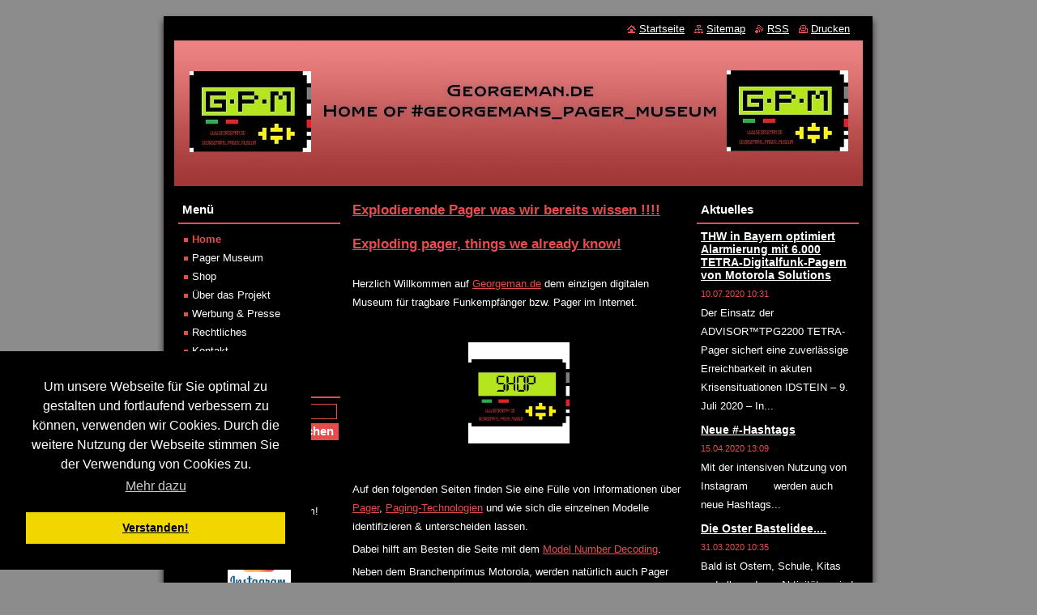

--- FILE ---
content_type: text/html; charset=UTF-8
request_url: https://www.georgeman.de/home/newscbm_337494/15/
body_size: 11071
content:
<!--[if lte IE 9]><!DOCTYPE HTML PUBLIC "-//W3C//DTD HTML 4.01 Transitional//EN" "https://www.w3.org/TR/html4/loose.dtd"><![endif]-->
<!DOCTYPE html>
<!--[if IE]><html class="ie" lang="de"><![endif]-->
<!--[if gt IE 9]><!--> 
<html lang="de">
<!--<![endif]-->
  <head>
    <!--[if lt IE 8]><meta http-equiv="X-UA-Compatible" content="IE=EmulateIE7"><![endif]--><!--[if IE 8]><meta http-equiv="X-UA-Compatible" content="IE=EmulateIE8"><![endif]--><!--[if IE 9]><meta http-equiv="X-UA-Compatible" content="IE=EmulateIE9"><![endif]-->
    <base href="https://www.georgeman.de/">
  <meta charset="utf-8">
  <meta name="description" content="Weltweit groesstes online Pager Museum!
Hier finden Sie alles über Pager &amp; Paging von Motorola , Swissphone
Largest online Museum for Motorola Pager!


">
  <meta name="keywords" content="Pager,Motorola, Pager Museum, APCO, BOS, Money, FME, DME, Motorola Pager, Museum, Paging, BOS, POCSAG, FLEX, GSC, Georgeman´s Pager Museum, Pager Collectio">
  <meta name="generator" content="Webnode">
  <meta name="apple-mobile-web-app-capable" content="yes">
  <meta name="apple-mobile-web-app-status-bar-style" content="black">
  <meta name="format-detection" content="telephone=no">
    <meta name="google-site-verification" content="oRaSW4mT5fBnIG-MQ-97KLDTZ9Eo3VXi1ij29Xypt5s">
  <link rel="icon" type="image/svg+xml" href="/favicon.svg" sizes="any">  <link rel="icon" type="image/svg+xml" href="/favicon16.svg" sizes="16x16">  <link rel="icon" href="/favicon.ico">  <link rel="stylesheet" href="https://www.georgeman.de/wysiwyg/system.style.css">
<link rel="canonical" href="https://www.georgeman.de/">
<script type="text/javascript">(function(i,s,o,g,r,a,m){i['GoogleAnalyticsObject']=r;i[r]=i[r]||function(){
			(i[r].q=i[r].q||[]).push(arguments)},i[r].l=1*new Date();a=s.createElement(o),
			m=s.getElementsByTagName(o)[0];a.async=1;a.src=g;m.parentNode.insertBefore(a,m)
			})(window,document,'script','//www.google-analytics.com/analytics.js','ga');ga('create', 'UA-797705-6', 'auto',{"name":"wnd_header"});ga('wnd_header.set', 'dimension1', 'W1');ga('wnd_header.set', 'anonymizeIp', true);ga('wnd_header.send', 'pageview');var pageTrackerAllTrackEvent=function(category,action,opt_label,opt_value){ga('send', 'event', category, action, opt_label, opt_value)};</script>
  <link rel="alternate" type="application/rss+xml" href="https://www.georgeman.de/rss/all.xml" title="Zeige alle Artikel">
<!--[if lte IE 9]><style type="text/css">.cke_skin_webnode iframe {vertical-align: baseline !important;}</style><![endif]-->
    <title> Alles ueber Pager und Paging im Web!</title>
    <meta name="robots" content="index, follow">
    <meta name="googlebot" content="index, follow">   
    <link href="https://d11bh4d8fhuq47.cloudfront.net/_system/skins/v8/50000519/css/style.css" rel="stylesheet" type="text/css" media="screen,projection,handheld,tv">
    <link href="https://d11bh4d8fhuq47.cloudfront.net/_system/skins/v8/50000519/css/print.css" rel="stylesheet" type="text/css" media="print">
    <script type="text/javascript" src="https://d11bh4d8fhuq47.cloudfront.net/_system/skins/v8/50000519/js/functions.js"></script>
  
				<script type="text/javascript">
				/* <![CDATA[ */
					
					if (typeof(RS_CFG) == 'undefined') RS_CFG = new Array();
					RS_CFG['staticServers'] = new Array('https://d11bh4d8fhuq47.cloudfront.net/');
					RS_CFG['skinServers'] = new Array('https://d11bh4d8fhuq47.cloudfront.net/');
					RS_CFG['filesPath'] = 'https://www.georgeman.de/_files/';
					RS_CFG['filesAWSS3Path'] = 'https://b07aed192d.cbaul-cdnwnd.com/d5db4b088815f408d8428bb6aa620d6c/';
					RS_CFG['lbClose'] = 'Schließen';
					RS_CFG['skin'] = 'default';
					if (!RS_CFG['labels']) RS_CFG['labels'] = new Array();
					RS_CFG['systemName'] = 'Webnode';
						
					RS_CFG['responsiveLayout'] = 0;
					RS_CFG['mobileDevice'] = 0;
					RS_CFG['labels']['copyPasteSource'] = 'Mehr Infos:';
					
				/* ]]> */
				</script><style type="text/css">/* <![CDATA[ */#inhh185ig {position: absolute;font-size: 13px !important;font-family: "Arial", helvetica, sans-serif !important;white-space: nowrap;z-index: 2147483647;-webkit-user-select: none;-khtml-user-select: none;-moz-user-select: none;-o-user-select: none;user-select: none;}#cg0n3jtjkck {position: relative;top: -14px;}* html #cg0n3jtjkck { top: -11px; }#cg0n3jtjkck a { text-decoration: none !important; }#cg0n3jtjkck a:hover { text-decoration: underline !important; }#e9d0g7e74j {z-index: 2147483647;display: inline-block !important;font-size: 16px;padding: 7px 59px 9px 59px;background: transparent url(https://d11bh4d8fhuq47.cloudfront.net/img/footer/footerButtonWebnodeHover.png?ph=b07aed192d) top left no-repeat;height: 18px;cursor: pointer;}* html #e9d0g7e74j { height: 36px; }#e9d0g7e74j:hover { background: url(https://d11bh4d8fhuq47.cloudfront.net/img/footer/footerButtonWebnode.png?ph=b07aed192d) top left no-repeat; }#l0t2wn3fk { display: none; }#cljtatn682 {z-index: 3000;text-align: left !important;position: absolute;height: 88px;font-size: 13px !important;color: #ffffff !important;font-family: "Arial", helvetica, sans-serif !important;overflow: hidden;cursor: pointer;}#cljtatn682 a {color: #ffffff !important;}#cs8f7mg3 {color: #36322D !important;text-decoration: none !important;font-weight: bold !important;float: right;height: 31px;position: absolute;top: 19px;right: 15px;cursor: pointer;}#c4vl8d18a972 { float: right; padding-right: 27px; display: block; line-height: 31px; height: 31px; background: url(https://d11bh4d8fhuq47.cloudfront.net/img/footer/footerButton.png?ph=b07aed192d) top right no-repeat; white-space: nowrap; }#aossvqi45ai { position: relative; left: 1px; float: left; display: block; width: 15px; height: 31px; background: url(https://d11bh4d8fhuq47.cloudfront.net/img/footer/footerButton.png?ph=b07aed192d) top left no-repeat; }#cs8f7mg3:hover { color: #36322D !important; text-decoration: none !important; }#cs8f7mg3:hover #c4vl8d18a972 { background: url(https://d11bh4d8fhuq47.cloudfront.net/img/footer/footerButtonHover.png?ph=b07aed192d) top right no-repeat; }#cs8f7mg3:hover #aossvqi45ai { background: url(https://d11bh4d8fhuq47.cloudfront.net/img/footer/footerButtonHover.png?ph=b07aed192d) top left no-repeat; }#kkl574k57 {padding-right: 11px;padding-right: 11px;float: right;height: 60px;padding-top: 18px;background: url(https://d11bh4d8fhuq47.cloudfront.net/img/footer/footerBubble.png?ph=b07aed192d) top right no-repeat;}#i5108k3h11ki221h {float: left;width: 18px;height: 78px;background: url(https://d11bh4d8fhuq47.cloudfront.net/img/footer/footerBubble.png?ph=b07aed192d) top left no-repeat;}* html #e9d0g7e74j { filter: progid:DXImageTransform.Microsoft.AlphaImageLoader(src='https://d11bh4d8fhuq47.cloudfront.net/img/footer/footerButtonWebnode.png?ph=b07aed192d'); background: transparent; }* html #e9d0g7e74j:hover { filter: progid:DXImageTransform.Microsoft.AlphaImageLoader(src='https://d11bh4d8fhuq47.cloudfront.net/img/footer/footerButtonWebnodeHover.png?ph=b07aed192d'); background: transparent; }* html #kkl574k57 { height: 78px; background-image: url(https://d11bh4d8fhuq47.cloudfront.net/img/footer/footerBubbleIE6.png?ph=b07aed192d);  }* html #i5108k3h11ki221h { background-image: url(https://d11bh4d8fhuq47.cloudfront.net/img/footer/footerBubbleIE6.png?ph=b07aed192d);  }* html #c4vl8d18a972 { background-image: url(https://d11bh4d8fhuq47.cloudfront.net/img/footer/footerButtonIE6.png?ph=b07aed192d); }* html #aossvqi45ai { background-image: url(https://d11bh4d8fhuq47.cloudfront.net/img/footer/footerButtonIE6.png?ph=b07aed192d); }* html #cs8f7mg3:hover #rbcGrSigTryButtonRight { background-image: url(https://d11bh4d8fhuq47.cloudfront.net/img/footer/footerButtonHoverIE6.png?ph=b07aed192d);  }* html #cs8f7mg3:hover #rbcGrSigTryButtonLeft { background-image: url(https://d11bh4d8fhuq47.cloudfront.net/img/footer/footerButtonHoverIE6.png?ph=b07aed192d);  }/* ]]> */</style><script type="text/javascript" src="https://d11bh4d8fhuq47.cloudfront.net/_system/client/js/compressed/frontend.package.1-3-108.js?ph=b07aed192d"></script><style type="text/css"></style></head>  
  <body>     
  
    <div id="body_bg">      
      <div id="site">      
        <div id="site_top">
        
          <div id="nonFooter">
          
            <!-- HEADER -->          
            <div id="header">  
              <div id="header_box">     
                <div class="illustration">
                  <div id="logozone">               
                    <div id="logo"><span><span id="rbcSystemIdentifierLogo" style="visibility: hidden;">Georgeman.de</span></span></div>          
                    <p id="moto"><span id="rbcCompanySlogan" class="rbcNoStyleSpan"></span></p>
                  </div>
                  <img src="https://b07aed192d.cbaul-cdnwnd.com/d5db4b088815f408d8428bb6aa620d6c/200000193-3be573be58/50000000.jpg?ph=b07aed192d" width="850" height="180" alt="">                </div>
              </div>   
            </div>            
            <!-- /HEADER -->

            <!-- MAIN -->
            <div id="main">
                                 
              <div id="mainContent">   

                <!-- CONTENT -->
                <div id="contentNarrow">
                
                  <!-- NAVIGATOR -->
                  <div id="pageNavigator" class="rbcContentBlock" style="display: none;"></div>                  <!-- /NAVIGATOR -->
                  
                  
								
			<div class="box">
        <div class="box_content">

		<h2><a href="https://www.georgeman.de/museum/" rel="nofollow">Explodierende Pager was wir bereits wissen !!!!</a></h2>
<div>
	&nbsp;</div>
<h2><a href="https://www.georgeman.de/museum/" rel="nofollow">Exploding pager, things we already know!</a></h2>

                       
        </div>
      </div>
      
      <div class="cleaner"><!-- / --></div>

		
								
			<div class="box">
        <div class="box_content">

		<p>Herzlich Willkommen auf <a href="https://www.georgeman.de" rel="nofollow">Georgeman.de</a> dem einzigen digitalen Museum für tragbare Funkempfänger bzw. Pager im Internet.</p>
<p>&nbsp;</p>
<p style="text-align: center;"><a href="https://georgemans-pager-museum.myspreadshop.de/all" rel="nofollow" target="_blank"><img alt="https://www.seedshirt.de/shop/georgemanspagermuseum" src="https://b07aed192d.cbaul-cdnwnd.com/d5db4b088815f408d8428bb6aa620d6c/200000202-2bbaa2bbad/Shop 421x421.jpg" style="width: 125px; height: 125px;"></a></p>
<p>&nbsp;</p>
<p>Auf den folgenden Seiten finden Sie eine Fülle von Informationen über <a href="https://www.georgeman.de/museum/museum/" rel="nofollow">Pag<span style="display: none;">&nbsp;</span>er</a>, <a href="museum/technologien/">Paging-Techn<span style="display: none;">&nbsp;</span>ologien</a> und wie sich die einzelnen Modelle identifizieren &amp; unterscheiden lassen.</p>
<p>Dabei hilft am Besten die Seite mit dem <a href="https://www.georgeman.de/museum/model-number-decoding/" rel="nofollow">Model Number Decoding</a>.</p>
<p>Neben dem Branchenprimus Motorola, werden natürlich auch Pager anderer Hersteller vorgestellt, wie zum Beispiel Swissphone, NEC, Philips und viele andere mehr...</p>
<p>&nbsp;</p>
<p>Bevor sich Mobiltelefone und Smartphones zu unentbehrlichen Partnern des modernen Menschen entwickelt haben, war es ein Meilenstein die Kommunikation von Festnetz tragbar zu machen.</p>
<p>&nbsp;</p>
<p>&nbsp;</p>
<p>Ebenso über die heutige Verwendung von Pagern, denn sie sind noch lange nicht ausgestorben! Eventuell kann <a href="museum/aktion/">Ihr Pager</a> auch noch weiter genutzt werden....</p>
<p>&nbsp;</p>
<p>Pager oder Beeper zu deutsch: Funkmeldeempfänger oder Funkrufempfänger:</p>
<p><u>Definition:</u> Ein Funkmeldeempfänger (Abkürzung: FME für Funkmeldeempfänger bzw. DME für digitaler Meldeempfänger; weitere Bezeichnungen: Pager, Beeper, Pieper, Piepser, Melder oder umgangssprachlich "Tamagotchi") ist ein kleiner tragbarer Funkempfänger für eine oder mehrere Frequenzen, mit einer oder mehreren Rufadressen, der im Rahmen seines Funkdienstes üblicherweise zu Alarmierungszwecken von bzw. zur Nachrichtenübermittlung an Personen eingesetzt wird.</p>
<p>&nbsp;</p>
<p>&nbsp;</p>
<p>Viel Spass beim surfen....</p>
<p style="text-align: center;">&nbsp;</p>
<p style="text-align: center;">&nbsp;</p>
<p style="text-align: center;">Direkter Weg zum Museum:</p>
<p style="text-align: center;">&nbsp;<a href="museum/museum/"><img alt="Direktlink Museum" src="https://b07aed192d.cbaul-cdnwnd.com/d5db4b088815f408d8428bb6aa620d6c/200000189-ed92ced92e/Logo 150x150.jpg" style="width: 150px; height: 150px;"></a></p>
<p>&nbsp;</p>

                       
        </div>
      </div>
      
      <div class="cleaner"><!-- / --></div>

		
								
			<div class="box">
        <div class="box_content">

		<p>Welcome on <a href="https://www.georgeman.de" rel="nofollow" target="_self">Georgeman.de</a> the largest online museum for Pager and Paging-Technologies in the World. On the following Pages you will find many information about different <a href="museum/technologien/">Pagingtechnologies</a>, <a href="https://www.georgeman.de/museum/museum/" rel="nofollow" target="_self">models</a> and <a href="https://www.georgeman.de/museum/model-number-decoding/" rel="nofollow" target="_self">model number decoding</a> of Motorola paging products.</p>
<p>Also you can see Pager produced by other Manufactors like Swissphone, NEC, Philips, Bosch etc.</p>
<p>&nbsp;</p>
<p>What is paging?</p>
<p>Def.:<b>radio paging:</b> The use of a pocket-size <a href="http://www.its.bldrdoc.gov/fs-1037/dir-030/_4358.htm" rel="nofollow">radio</a> receiver capable of alerting its wearer that there is a <a href="http://www.its.bldrdoc.gov/fs-1037/dir-027/_3982.htm" rel="nofollow">phone</a> <a href="http://www.its.bldrdoc.gov/fs-1037/dir-006/_0786.htm" rel="nofollow">call</a>, either from a displayed phone number or to a predesignated number. <i>Note:</i> Radio <a href="http://www.its.bldrdoc.gov/fs-1037/dir-026/_3828.htm" rel="nofollow">paging</a> may be considered a subset of paging. <i>Synonym</i> <b>beeping.</b></p>
<p><b>seen </b>www.its.bldrdoc.gov/fs-1037/dir-030/_4382.htm</p>
<p>&nbsp;</p>
<p>&nbsp;</p>
<p>Have fun!!!!</p>

                       
        </div>
      </div>
      
      <div class="cleaner"><!-- / --></div>

		<div class="rbcWidgetArea" style="text-align: center;"><meta name="google-site-verification" content="78RW2kueUE3bPT9fOSzDiR33nDeE64UhsdKc95Np8Fc" /></div>
								
			<div class="box">
        <div class="box_content">

		<p style="text-align: center;">&nbsp;</p>
<p style="text-align: center;"><small><u><strong>©b</strong></u></small><small><u><strong>y Georgeman 02/2024</strong></u></small></p>
<p style="text-align: center;">&nbsp;</p>

                       
        </div>
      </div>
      
      <div class="cleaner"><!-- / --></div>

		<div class="rbcWidgetArea" style="text-align: center;"><link rel="stylesheet" type="text/css" href="//cdnjs.cloudflare.com/ajax/libs/cookieconsent2/3.1.1/cookieconsent.min.css" /><script src="//cdnjs.cloudflare.com/ajax/libs/cookieconsent2/3.1.1/cookieconsent.min.js"></script><script>  window.addEventListener("load", function () {    window.cookieconsent.initialise({      palette: {        popup: { background: "#000" },        button: { background: "#f1d600" }      },      position: "bottom-center",      law: { regionalLaw: false },      location: false,      content: {        header: 'Diese Website verwendet Cookies!',        message: 'Um unsere Webseite für Sie optimal zu gestalten und fortlaufend verbessern zu können, verwenden wir Cookies. Durch die weitere Nutzung der Webseite stimmen Sie der Verwendung von Cookies zu.',        dismiss: 'Verstanden!',        link: 'Mehr dazu',        href: 'https://www.georgeman.de/rechtliches/',        close: '&#x274c;',      },      elements: {        messagelink: '<span id="cookieconsent:desc" class="cc-message">{{message}} <a class="cc-link" href="{{href}}">{{link}}</a></span>',      }    })  });</script> </div>
								
			<div class="box">
        <div class="box_content">

		
                       
        </div>
      </div>
      
      <div class="cleaner"><!-- / --></div>

		  
                
                </div>
                <!-- /CONTENT -->
                
                <!-- RIGHT CONTENT -->
                <div id="rightContent">              
                  <div id="rcontent">
                  
                              
                    
        
      <div class="box">
        <div class="box_title"><h2>Aktuelles</h2></div>
        <div class="box_content">
  

		
       
      <div class="article">
        <h3><a href="/news/thw-in-bayern-optimiert-alarmierung-mit-6-000-tetra-digitalfunk-pagern-von-motorola-solutions/">THW in Bayern optimiert Alarmierung mit 6.000 TETRA-Digitalfunk-Pagern von Motorola Solutions</a></h3>
        <ins>10.07.2020 10:31</ins>
        <div class="articleContent">
          Der Einsatz der ADVISOR™TPG2200 TETRA-Pager sichert eine zuverlässige Erreichbarkeit in akuten Krisensituationen

IDSTEIN – 9. Juli 2020 – In...
          <div class="cleaner"><!-- / --></div>
        </div>
      </div>
      
      <div class="cleaner"><!-- / --></div>
                    
		

			<div class="cleaner"><!-- / --></div>

		
       
      <div class="article">
        <h3><a href="/news/neue-hashtags/">Neue #-Hashtags</a></h3>
        <ins>15.04.2020 13:09</ins>
        <div class="articleContent">
          Mit der intensiven Nutzung von Instagram
&nbsp;
&nbsp;&nbsp;&nbsp;&nbsp;
werden auch neue Hashtags...
          <div class="cleaner"><!-- / --></div>
        </div>
      </div>
      
      <div class="cleaner"><!-- / --></div>
                    
		

			<div class="cleaner"><!-- / --></div>

		
       
      <div class="article">
        <h3><a href="/news/die-oster-bastelidee/">Die Oster Bastelidee....</a></h3>
        <ins>31.03.2020 10:35</ins>
        <div class="articleContent">
          Bald ist Ostern,
Schule, Kitas und alle anderen Aktivitäten sind verboten.
Warum nicht mit den Kids ein bischen was schönes für Ostern...
          <div class="cleaner"><!-- / --></div>
        </div>
      </div>
      
      <div class="cleaner"><!-- / --></div>
                    
		

			<div class="cleaner"><!-- / --></div>

		
       
      <div class="article">
        <h3><a href="/news/corona-krise-fordert-kommunikationsnetze-heraus/">Corona Krise fordert Kommunikationsnetze heraus...</a></h3>
        <ins>25.03.2020 09:38</ins>
        <div class="articleContent">
          Selten wurde das Wort Homeoffice so oft benutzt wie in den letzten Tage.
Neben "Social distancing" wird in der Berufswelt vermehrt der Ruf nach...
          <div class="cleaner"><!-- / --></div>
        </div>
      </div>
      
      <div class="cleaner"><!-- / --></div>
                    
		

			<div class="cleaner"><!-- / --></div>

		
       
      <div class="article">
        <h3><a href="/news/georgemans-pager-museum-goes-insta/">Georgeman&#039;s Pager Museum goes Insta</a></h3>
        <ins>22.03.2020 20:01</ins>
        <div class="articleContent">
          Das Pager Museum ist ab heute auch bei Instagram (georgemans_pager_museum) zu finden...direkt abonnieren und immer auf dem laufenden...
          <div class="cleaner"><!-- / --></div>
        </div>
      </div>
      
      <div class="cleaner"><!-- / --></div>
                    
		

			<div class="cleaner"><!-- / --></div>

		
				
      		   
      		   
      		  
      
      <div class="pagingInfo">
        Artikel: <strong>16 - 20 von 47</strong>
      </div>

		
      		   
      	    
<div  class="paging">
<a  class="leftEnd"  href="/home/"  title="Zur ersten Seite"><span class="leftEndText">&lt;&lt;</span></a>
<a href="/home/newscbm_337494/10/" class="left" title="Zur vorigen Seite" rel="prev"><span class="leftText">&lt;</span></a>
<a href="/home/newscbm_337494/5/"><span class="pageText">2</span></a>
<span class="separator"><span class="separatorText">|</span></span>
<a href="/home/newscbm_337494/10/"><span class="pageText">3</span></a>
<span class="separator"><span class="separatorText">|</span></span>
<span  class="selected"><span class="pageText">4</span></span>
<span class="separator"><span class="separatorText">|</span></span>
<a href="/home/newscbm_337494/20/"><span class="pageText">5</span></a>
<span class="separator"><span class="separatorText">|</span></span>
<a href="/home/newscbm_337494/25/"><span class="pageText">6</span></a>
<a href="/home/newscbm_337494/20/" class="right" title="Zur nächsten Seite" rel="next"><span class="rightText">&gt;</span></a>
<a href="/home/newscbm_337494/45/" class="rightEnd" title="Zur letzten Seite"><span class="rightEndText">&gt;&gt;</span></a></div>
		                           
        </div>
      </div> 
      
      <div class="cleaner"><!-- / --></div>

		
         
      <div class="box">
        <div class="box_title"><h2>Schlüsselworte</h2></div>
        <div class="box_content">

          <ol class="tags">
					
		

				<li><a href="/tags/Pager/" style="font-size: 2.8000em;">Pager</a></li>

		

		

				<li><a href="/tags/Paging/" style="font-size: 2.5000em;">Paging</a></li>

		

		

				<li><a href="/tags/Motorola/" style="font-size: 2.5000em;">Motorola</a></li>

		

		

				<li><a href="/tags/BOS/" style="font-size: 1.4000em;">BOS</a></li>

		

		

				<li><a href="/tags/POCSAG/" style="font-size: 1.9000em;">POCSAG</a></li>

		

		

				<li><a href="/tags/Cityruf/" style="font-size: 1.1000em;">Cityruf</a></li>

		

		

				<li><a href="/tags/Betriebsfunk/" style="font-size: 1.0000em;">Betriebsfunk</a></li>

		

		

				<li><a href="/tags/ZVEI/" style="font-size: 1.0000em;">ZVEI</a></li>

		

		

				<li><a href="/tags/G-P-M/" style="font-size: 2.6000em;">G-P-M</a></li>

		

		

				<li><a href="/tags/Multitone/" style="font-size: 1.1000em;">Multitone</a></li>

		

		

				<li><a href="/tags/NEC/" style="font-size: 1.4000em;">NEC</a></li>

		

		

				<li><a href="/tags/Philips/" style="font-size: 1.2000em;">Philips</a></li>

		

		

				<li><a href="/tags/Swissphone/" style="font-size: 1.1000em;">Swissphone</a></li>

		

		

				<li><a href="/tags/Alarmierung/" style="font-size: 1.2000em;">Alarmierung</a></li>

		

		

				<li><a href="/tags/paging4life/" style="font-size: 1.1000em;">paging4life</a></li>

		
  		
    		  </ol>   
                          
        </div>
      </div>
      
      <div class="cleaner"><!-- / --></div>

		 
                  
                  </div>              
                </div>
                <!-- /RIGHT CONTENT -->              
                
              </div>
              
              <!-- SIDEBAR -->
              <div id="sidebar">              
                <div id="sidebar_content">
                
                  <!-- MENU -->  
                  


		  <div class="box">	
        <div class="box_title"><h2>Menü</h2></div>
        <div class="box_content">

		<ul class="menu">
	<li class="first activeSelected">
  
      <a href="/home/">
    
      Home
      
  </a>
  
  </li>
	<li>
  
      <a href="/museum/">
    
      Pager Museum
      
  </a>
  
  </li>
	<li>
  
      <a href="/shop/">
    
      Shop
      
  </a>
  
  </li>
	<li>
  
      <a href="/uber-uns/">
    
      Über das Projekt
      
  </a>
  
  </li>
	<li>
  
      <a href="/museum/werbung/">
    
      Werbung &amp; Presse
      
  </a>
  
  </li>
	<li>
  
      <a href="/rechtliches/">
    
      Rechtliches
      
  </a>
  
  </li>
	<li class="last">
  
      <a href="/kontakt/">
    
      Kontakt
      
  </a>
  
  </li>
</ul>

        </div>
			</div>

					    
                  <!-- /MENU -->
                    
                  

		  <div class="box">            
        <div class="box_title"><h2>Site durchsuchen</h2></div>            
        <div class="box_content">

		<form action="/search/" method="get" id="fulltextSearch">
		
		    <label for="fulltextSearchText" class="hidden">Site durchsuchen</label>
      	<input type="text" id="fulltextSearchText" name="text"><br />
      	<span><input class="submit" type="submit" value="Suchen"></span>
				<div class="cleaner"><!-- / --></div>

		</form>

		    </div>
      </div>

		 
                  
                  			          
            
                  <div class="rbcWidgetArea" style="text-align: center;"><a href="https://www.andyhoppe.com/" rel="nofollow" title="Counter/Zähler"><img src="https://c.andyhoppe.com/1299612038" style="border:none" alt="Counter/Zähler" /></a></div>
								
			<div class="box">
        <div class="box_content">

		<p style="text-align: center;">Folge uns auf Instagram!</p>
<p style="text-align: center;"><a href="https://www.instagram.com/georgemans_pager_museum" rel="nofollow"><img alt="Georgeman.de auf Instagram" src="https://b07aed192d.cbaul-cdnwnd.com/d5db4b088815f408d8428bb6aa620d6c/200000178-d1498d149a/insta.jpg" style="width: 78px; height: 75px;"></a></p>
<p style="text-align: center;">Follow us on Instagram!</p>

                       
        </div>
      </div>
      
      <div class="cleaner"><!-- / --></div>

		
								
			<div class="box">
        <div class="box_content">

		<p style="cursor: default;"><img alt="www.georgeman.de Barcode" src="https://b07aed192d.cbaul-cdnwnd.com/d5db4b088815f408d8428bb6aa620d6c/200000005-8e91b8f8c4/georgeman.destrichcode.gif" style="width: 180px; height: 36px;"></p>
<p>&nbsp;</p>

                       
        </div>
      </div>
      
      <div class="cleaner"><!-- / --></div>

		
								
			<div class="box">
        <div class="box_content">

		
                       
        </div>
      </div>
      
      <div class="cleaner"><!-- / --></div>

		
								
			<div class="box">
        <div class="box_content">

		
                       
        </div>
      </div>
      
      <div class="cleaner"><!-- / --></div>

		
								
			<div class="box">
        <div class="box_content">

		
                       
        </div>
      </div>
      
      <div class="cleaner"><!-- / --></div>

		          
                   
                
                </div>            
              </div>
              <!-- /SIDEBAR -->
            
              <hr class="cleaner">
            
            </div>
            <!-- /MAIN -->
          
            <div id="header_link">          
              <table><tr><td>
                 <div class="link">                             
                   <span class="homepage"><a href="home/" title="Zur Startseite ">Startseite</a></span>            
                   <span class="sitemap"><a href="/sitemap/" title="Zur Sitemap">Sitemap</a></span>
                   <span class="rss"><a href="/rss/" title="RSS Feeds">RSS</a></span>
                   <span class="print"><a href="#" onclick="window.print(); return false;" title="Seite drucken">Drucken</a></span>
                 </div>
               </td><td>
                 <div class="lang">               
                   <div id="languageSelect"></div>			            
                 </div>
               </td></tr></table>
            </div>
        
          </div>
          
          <!-- FOOTER -->
          <div id="footer">          
            <div id="footer_content">             
              <span id="rbcFooterText" class="rbcNoStyleSpan">© 2020 Alle Rechte vorbehalten.</span> | <span class="rbcSignatureText"><a href="https://de.webnode.com?utm_source=text&amp;utm_medium=footer&amp;utm_campaign=free1" rel="nofollow">Erstellen Sie Ihre Website gratis!</a><a id="e9d0g7e74j" href="https://de.webnode.com?utm_source=button&amp;utm_medium=footer&amp;utm_campaign=free1" rel="nofollow"><span id="l0t2wn3fk">Webnode</span></a></span>            
            </div>        
          </div>
          <!-- /FOOTER -->
          
        </div>
      </div>    
    </div>
  
  
    <script type="text/javascript">
		/* <![CDATA[ */

			RubicusFrontendIns.addObserver
			({

				onContentChange: function ()
        {
          RubicusFrontendIns.faqInit('faq', 'answerBlock');
        },

				onStartSlideshow: function()
				{
					$('slideshowControl').innerHTML	= '<span>Anhalten<'+'/span>';
					$('slideshowControl').title			= 'Diashow anhalten';
					$('slideshowControl').onclick		= RubicusFrontendIns.stopSlideshow.bind(RubicusFrontendIns);
				},

				onStopSlideshow: function()
				{
					$('slideshowControl').innerHTML	= '<span>Diashow<'+'/span>';
					$('slideshowControl').title			= 'Startet die Diashow';
					$('slideshowControl').onclick		= RubicusFrontendIns.startSlideshow.bind(RubicusFrontendIns);
				},

				onShowImage: function()
				{
					if (RubicusFrontendIns.isSlideshowMode())
					{
						$('slideshowControl').innerHTML	= '<span>Anhalten<'+'/span>';
						$('slideshowControl').title			= 'Diashow anhalten';
						$('slideshowControl').onclick		= RubicusFrontendIns.stopSlideshow.bind(RubicusFrontendIns);
					}
				}

			 });

			  RubicusFrontendIns.faqInit('faq', 'answerBlock');

			  RubicusFrontendIns.addFileToPreload('https://d11bh4d8fhuq47.cloudfront.net/_system/skins/v8/50000519/img/loading.gif');
        RubicusFrontendIns.addFileToPreload('https://d11bh4d8fhuq47.cloudfront.net/_system/skins/v8/50000519/img/faq_close.png');

  		/* ]]> */
  	 </script>
  
  <div id="rbcFooterHtml"></div><div style="display: none;" id="inhh185ig"><span id="cg0n3jtjkck">&nbsp;</span></div><div id="cljtatn682" style="display: none;"><a href="https://de.webnode.com?utm_source=window&amp;utm_medium=footer&amp;utm_campaign=free1" rel="nofollow"><div id="i5108k3h11ki221h"><!-- / --></div><div id="kkl574k57"><div><strong id="g9giff5b3a">Ihre eigene kostenlose Website!</strong><br /><span id="f1d155da349323e">Ihre moderne Website in 5 Minuten</span></div><span id="cs8f7mg3"><span id="aossvqi45ai"><!-- / --></span><span id="c4vl8d18a972">Ausprobieren</span></span></div></a></div><script type="text/javascript">/* <![CDATA[ */var gcaj4kd58m = {sig: $('inhh185ig'),prefix: $('cg0n3jtjkck'),btn : $('e9d0g7e74j'),win : $('cljtatn682'),winLeft : $('i5108k3h11ki221h'),winLeftT : $('c29hg65ia'),winLeftB : $('i67c32e38lc'),winRght : $('kkl574k57'),winRghtT : $('dgs7o63dij'),winRghtB : $('f4707h81g4h'),tryBtn : $('cs8f7mg3'),tryLeft : $('aossvqi45ai'),tryRght : $('c4vl8d18a972'),text : $('f1d155da349323e'),title : $('g9giff5b3a')};gcaj4kd58m.sig.appendChild(gcaj4kd58m.btn);var cao8pfg127fis=0,b7rltdo9kf4hd3=0,b8oj0l42=0,h3k2b36g30,efbac4fc54egm=$$('.rbcSignatureText')[0],e0l207e10g81f=false,bi4b7h827;function a9i4nmo2149gd33(){if (!e0l207e10g81f && pageTrackerAllTrackEvent){pageTrackerAllTrackEvent('Signature','Window show - web',gcaj4kd58m.sig.getElementsByTagName('a')[0].innerHTML);e0l207e10g81f=true;}gcaj4kd58m.win.show();b8oj0l42=gcaj4kd58m.tryLeft.offsetWidth+gcaj4kd58m.tryRght.offsetWidth+1;gcaj4kd58m.tryBtn.style.width=parseInt(b8oj0l42)+'px';gcaj4kd58m.text.parentNode.style.width = '';gcaj4kd58m.winRght.style.width=parseInt(20+b8oj0l42+Math.max(gcaj4kd58m.text.offsetWidth,gcaj4kd58m.title.offsetWidth))+'px';gcaj4kd58m.win.style.width=parseInt(gcaj4kd58m.winLeft.offsetWidth+gcaj4kd58m.winRght.offsetWidth)+'px';var wl=gcaj4kd58m.sig.offsetLeft+gcaj4kd58m.btn.offsetLeft+gcaj4kd58m.btn.offsetWidth-gcaj4kd58m.win.offsetWidth+12;if (wl<10){wl=10;}gcaj4kd58m.win.style.left=parseInt(wl)+'px';gcaj4kd58m.win.style.top=parseInt(b7rltdo9kf4hd3-gcaj4kd58m.win.offsetHeight)+'px';clearTimeout(h3k2b36g30);}function h4h070a8tc(){h3k2b36g30=setTimeout('gcaj4kd58m.win.hide()',1000);}function h8n0v8o23fn(){var ph = RubicusFrontendIns.photoDetailHandler.lightboxFixed?document.getElementsByTagName('body')[0].offsetHeight/2:RubicusFrontendIns.getPageSize().pageHeight;gcaj4kd58m.sig.show();cao8pfg127fis=0;b7rltdo9kf4hd3=0;if (efbac4fc54egm&&efbac4fc54egm.offsetParent){var obj=efbac4fc54egm;do{cao8pfg127fis+=obj.offsetLeft;b7rltdo9kf4hd3+=obj.offsetTop;} while (obj = obj.offsetParent);}if ($('rbcFooterText')){gcaj4kd58m.sig.style.color = $('rbcFooterText').getStyle('color');gcaj4kd58m.sig.getElementsByTagName('a')[0].style.color = $('rbcFooterText').getStyle('color');}gcaj4kd58m.sig.style.width=parseInt(gcaj4kd58m.prefix.offsetWidth+gcaj4kd58m.btn.offsetWidth)+'px';if (cao8pfg127fis<0||cao8pfg127fis>document.body.offsetWidth){cao8pfg127fis=(document.body.offsetWidth-gcaj4kd58m.sig.offsetWidth)/2;}{gcaj4kd58m.sig.style.left=parseInt(cao8pfg127fis)+'px';}if (b7rltdo9kf4hd3<=0 || RubicusFrontendIns.photoDetailHandler.lightboxFixed){b7rltdo9kf4hd3=ph-5-gcaj4kd58m.sig.offsetHeight;}gcaj4kd58m.sig.style.top=parseInt(b7rltdo9kf4hd3-5)+'px';}function ac5iqa44(){if (bi4b7h827){clearTimeout(bi4b7h827);}bi4b7h827 = setTimeout('h8n0v8o23fn()', 10);}Event.observe(window,'load',function(){if (gcaj4kd58m.win&&gcaj4kd58m.btn){if (efbac4fc54egm){if (efbac4fc54egm.getElementsByTagName("a").length > 0){gcaj4kd58m.prefix.innerHTML = efbac4fc54egm.innerHTML + '&nbsp;';}else{gcaj4kd58m.prefix.innerHTML = '<a href="https://de.webnode.com?utm_source=text&amp;utm_medium=footer&amp;utm_content=de-web-0&amp;utm_campaign=signature" rel="nofollow">'+efbac4fc54egm.innerHTML + '</a>&nbsp;';}efbac4fc54egm.style.visibility='hidden';}else{if (pageTrackerAllTrackEvent){pageTrackerAllTrackEvent('Signature','Missing rbcSignatureText','www.georgeman.de');}}h8n0v8o23fn();setTimeout(h8n0v8o23fn, 500);setTimeout(h8n0v8o23fn, 1000);setTimeout(h8n0v8o23fn, 5000);Event.observe(gcaj4kd58m.btn,'mouseover',a9i4nmo2149gd33);Event.observe(gcaj4kd58m.win,'mouseover',a9i4nmo2149gd33);Event.observe(gcaj4kd58m.btn,'mouseout',h4h070a8tc);Event.observe(gcaj4kd58m.win,'mouseout',h4h070a8tc);Event.observe(gcaj4kd58m.win,'click',function(){if (pageTrackerAllTrackEvent){pageTrackerAllTrackEvent('Signature','Window click - web','Ihre eigene kostenlose Website!',0);}document/*wkjj5b1*/.location.href='https://de.webnode.com?utm_source=window&utm_medium=footer&utm_content=de-web-0&utm_campaign=signature';});Event.observe(window, 'resize', ac5iqa44);Event.observe(document.body, 'resize', ac5iqa44);RubicusFrontendIns.addObserver({onResize: ac5iqa44});RubicusFrontendIns.addObserver({onContentChange: ac5iqa44});RubicusFrontendIns.addObserver({onLightboxUpdate: h8n0v8o23fn});Event.observe(gcaj4kd58m.btn, 'click', function(){if (pageTrackerAllTrackEvent){pageTrackerAllTrackEvent('Signature','Button click - web',gcaj4kd58m.sig.getElementsByTagName('a')[0].innerHTML);}});Event.observe(gcaj4kd58m.tryBtn, 'click', function(){if (pageTrackerAllTrackEvent){pageTrackerAllTrackEvent('Signature','Try Button click - web','Ihre eigene kostenlose Website!',0);}});}});RubicusFrontendIns.addFileToPreload('https://d11bh4d8fhuq47.cloudfront.net/img/footer/footerButtonWebnode.png?ph=b07aed192d');RubicusFrontendIns.addFileToPreload('https://d11bh4d8fhuq47.cloudfront.net/img/footer/footerButton.png?ph=b07aed192d');RubicusFrontendIns.addFileToPreload('https://d11bh4d8fhuq47.cloudfront.net/img/footer/footerButtonHover.png?ph=b07aed192d');RubicusFrontendIns.addFileToPreload('https://d11bh4d8fhuq47.cloudfront.net/img/footer/footerBubble.png?ph=b07aed192d');if (Prototype.Browser.IE){RubicusFrontendIns.addFileToPreload('https://d11bh4d8fhuq47.cloudfront.net/img/footer/footerBubbleIE6.png?ph=b07aed192d');RubicusFrontendIns.addFileToPreload('https://d11bh4d8fhuq47.cloudfront.net/img/footer/footerButtonHoverIE6.png?ph=b07aed192d');}RubicusFrontendIns.copyLink = 'https://de.webnode.com';RS_CFG['labels']['copyPasteBackLink'] = 'Erstellen Sie Ihre eigene kostenlose Webseite:';/* ]]> */</script><script type="text/javascript">var keenTrackerCmsTrackEvent=function(id){if(typeof _jsTracker=="undefined" || !_jsTracker){return false;};try{var name=_keenEvents[id];var keenEvent={user:{u:_keenData.u,p:_keenData.p,lc:_keenData.lc,t:_keenData.t},action:{identifier:id,name:name,category:'cms',platform:'WND1',version:'2.1.157'},browser:{url:location.href,ua:navigator.userAgent,referer_url:document.referrer,resolution:screen.width+'x'+screen.height,ip:'18.219.213.217'}};_jsTracker.jsonpSubmit('PROD',keenEvent,function(err,res){});}catch(err){console.log(err)};};</script></body>
</html>